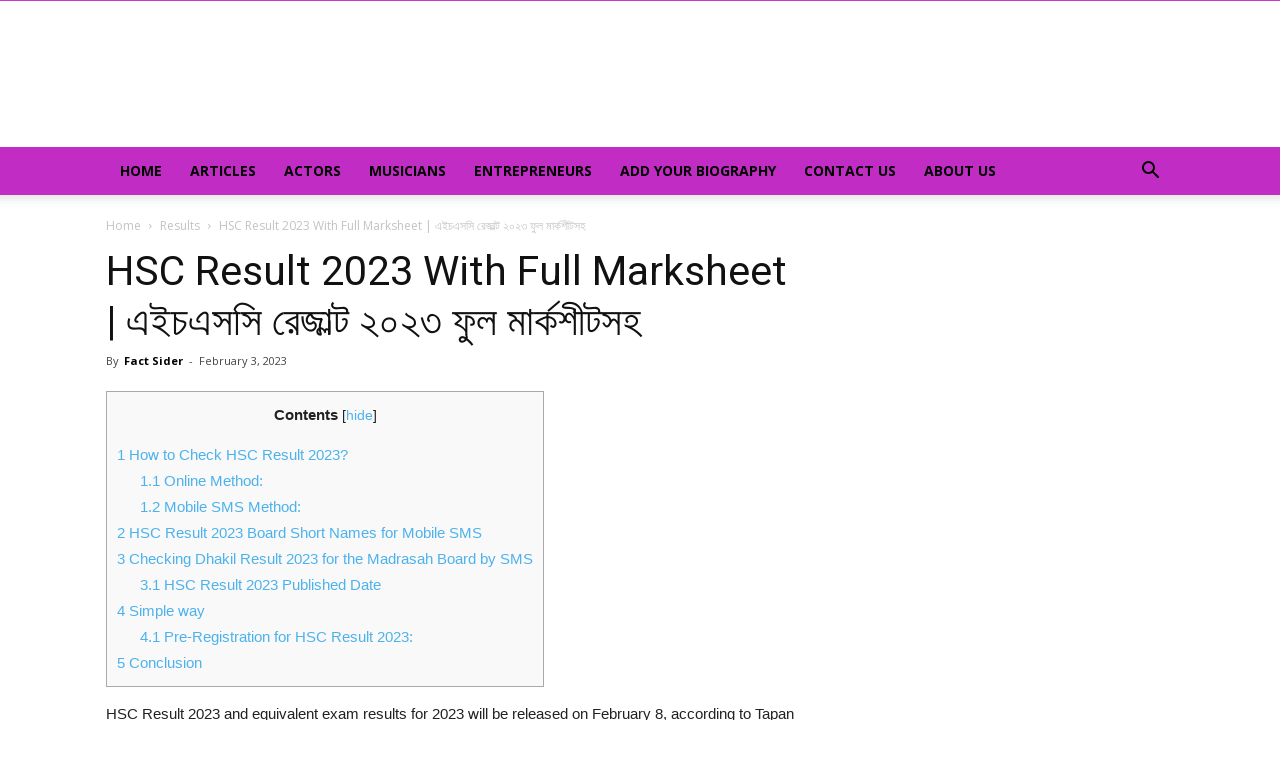

--- FILE ---
content_type: text/html; charset=UTF-8
request_url: https://wiki.factsider.com/hsc-result-2023/
body_size: 18682
content:
<!doctype html >
<!--[if IE 8]>    <html class="ie8" lang="en"> <![endif]-->
<!--[if IE 9]>    <html class="ie9" lang="en"> <![endif]-->
<!--[if gt IE 8]><!--> <html lang="en-US" prefix="og: https://ogp.me/ns#"> <!--<![endif]-->
<head>
<title>HSC Result 2023 With Full Marksheet | এইচএসসি রেজাল্ট ২০২৩ ফুল মার্কশীটসহ</title>
    
    <meta charset="UTF-8" />
    <meta name="viewport" content="width=device-width, initial-scale=1.0">
    <link rel="pingback" href="https://wiki.factsider.com/xmlrpc.php" />
    <meta property="og:image" content="https://wiki.factsider.com/wp-content/uploads/2023/02/hsc-2023-1.png" />
<!-- Search Engine Optimization by Rank Math PRO - https://rankmath.com/ -->
<meta name="description" content="HSC Result 2023 and equivalent exam results for 2023 will be released on February 8, according to Tapan Kumar Sarker, convener of the Inter-Education Board"/>
<meta name="robots" content="follow, index, max-snippet:-1, max-video-preview:-1, max-image-preview:large"/>
<link rel="canonical" href="https://wiki.factsider.com/hsc-result-2023/" />
<meta property="og:locale" content="en_US" />
<meta property="og:type" content="article" />
<meta property="og:title" content="HSC Result 2023 With Full Marksheet | এইচএসসি রেজাল্ট ২০২৩ ফুল মার্কশীটসহ" />
<meta property="og:description" content="HSC Result 2023 and equivalent exam results for 2023 will be released on February 8, according to Tapan Kumar Sarker, convener of the Inter-Education Board" />
<meta property="og:url" content="https://wiki.factsider.com/hsc-result-2023/" />
<meta property="og:site_name" content="Fact Sider" />
<meta property="article:publisher" content="https://web.facebook.com/FactSider/?_rdc=1&_rdr" />
<meta property="article:tag" content="bd result" />
<meta property="article:tag" content="dhaka education board result" />
<meta property="article:tag" content="education board bangladesh" />
<meta property="article:tag" content="education board result" />
<meta property="article:tag" content="education board result bd" />
<meta property="article:tag" content="education board result marksheet" />
<meta property="article:tag" content="hsc result 2023 date bangladesh" />
<meta property="article:tag" content="hsc result 2023 published date" />
<meta property="article:tag" content="hsc result website" />
<meta property="article:tag" content="jsc result marksheet" />
<meta property="article:tag" content="ssc result" />
<meta property="article:tag" content="ssc result with marksheet" />
<meta property="article:tag" content="web result bd" />
<meta property="article:section" content="Results" />
<meta property="og:updated_time" content="2023-02-03T06:17:20+00:00" />
<meta property="og:image" content="https://wiki.factsider.com/wp-content/uploads/2023/02/hsc-2023-1.png" />
<meta property="og:image:secure_url" content="https://wiki.factsider.com/wp-content/uploads/2023/02/hsc-2023-1.png" />
<meta property="og:image:width" content="1051" />
<meta property="og:image:height" content="737" />
<meta property="og:image:alt" content="HSC Result 2023" />
<meta property="og:image:type" content="image/png" />
<meta property="article:published_time" content="2023-02-03T06:14:18+00:00" />
<meta property="article:modified_time" content="2023-02-03T06:17:20+00:00" />
<meta name="twitter:card" content="summary_large_image" />
<meta name="twitter:title" content="HSC Result 2023 With Full Marksheet | এইচএসসি রেজাল্ট ২০২৩ ফুল মার্কশীটসহ" />
<meta name="twitter:description" content="HSC Result 2023 and equivalent exam results for 2023 will be released on February 8, according to Tapan Kumar Sarker, convener of the Inter-Education Board" />
<meta name="twitter:site" content="@FactSider" />
<meta name="twitter:creator" content="@FactSider" />
<meta name="twitter:image" content="https://wiki.factsider.com/wp-content/uploads/2023/02/hsc-2023-1.png" />
<meta name="twitter:label1" content="Written by" />
<meta name="twitter:data1" content="Fact Sider" />
<meta name="twitter:label2" content="Time to read" />
<meta name="twitter:data2" content="4 minutes" />
<script type="application/ld+json" class="rank-math-schema-pro">{"@context":"https://schema.org","@graph":[{"@type":"Organization","@id":"https://wiki.factsider.com/#organization","name":"Fact Sider","url":"https://wiki.factsider.com","sameAs":["https://web.facebook.com/FactSider/?_rdc=1&amp;_rdr","https://twitter.com/FactSider"],"logo":{"@type":"ImageObject","@id":"https://wiki.factsider.com/#logo","url":"http://wiki.factsider.com/wp-content/uploads/2018/11/factsider.png","contentUrl":"http://wiki.factsider.com/wp-content/uploads/2018/11/factsider.png","caption":"Fact Sider","inLanguage":"en-US","width":"400","height":"115"}},{"@type":"WebSite","@id":"https://wiki.factsider.com/#website","url":"https://wiki.factsider.com","name":"Fact Sider","publisher":{"@id":"https://wiki.factsider.com/#organization"},"inLanguage":"en-US"},{"@type":"ImageObject","@id":"https://wiki.factsider.com/wp-content/uploads/2023/02/hsc-2023-1.png","url":"https://wiki.factsider.com/wp-content/uploads/2023/02/hsc-2023-1.png","width":"1051","height":"737","inLanguage":"en-US"},{"@type":"WebPage","@id":"https://wiki.factsider.com/hsc-result-2023/#webpage","url":"https://wiki.factsider.com/hsc-result-2023/","name":"HSC Result 2023 With Full Marksheet | \u098f\u0987\u099a\u098f\u09b8\u09b8\u09bf \u09b0\u09c7\u099c\u09be\u09b2\u09cd\u099f \u09e8\u09e6\u09e8\u09e9 \u09ab\u09c1\u09b2 \u09ae\u09be\u09b0\u09cd\u0995\u09b6\u09c0\u099f\u09b8\u09b9","datePublished":"2023-02-03T06:14:18+00:00","dateModified":"2023-02-03T06:17:20+00:00","isPartOf":{"@id":"https://wiki.factsider.com/#website"},"primaryImageOfPage":{"@id":"https://wiki.factsider.com/wp-content/uploads/2023/02/hsc-2023-1.png"},"inLanguage":"en-US"},{"@type":"Person","@id":"https://wiki.factsider.com/author/admin/","name":"Fact Sider","url":"https://wiki.factsider.com/author/admin/","image":{"@type":"ImageObject","@id":"https://secure.gravatar.com/avatar/dfea2efc9981a7e1b03921b4062b8fe4eff80ec79f9d790e3050433882fe48ed?s=96&amp;d=wavatar&amp;r=g","url":"https://secure.gravatar.com/avatar/dfea2efc9981a7e1b03921b4062b8fe4eff80ec79f9d790e3050433882fe48ed?s=96&amp;d=wavatar&amp;r=g","caption":"Fact Sider","inLanguage":"en-US"},"worksFor":{"@id":"https://wiki.factsider.com/#organization"}},{"@type":"Article","headline":"HSC Result 2023 With Full Marksheet | \u098f\u0987\u099a\u098f\u09b8\u09b8\u09bf \u09b0\u09c7\u099c\u09be\u09b2\u09cd\u099f \u09e8\u09e6\u09e8\u09e9 \u09ab\u09c1\u09b2 \u09ae\u09be\u09b0\u09cd\u0995\u09b6\u09c0\u099f\u09b8\u09b9","keywords":"HSC Result 2023","datePublished":"2023-02-03T06:14:18+00:00","dateModified":"2023-02-03T06:17:20+00:00","author":{"@id":"https://wiki.factsider.com/author/admin/","name":"Fact Sider"},"publisher":{"@id":"https://wiki.factsider.com/#organization"},"description":"HSC Result 2023 and equivalent exam results for 2023 will be released on February 8, according to Tapan Kumar Sarker, convener of the Inter-Education Board","name":"HSC Result 2023 With Full Marksheet | \u098f\u0987\u099a\u098f\u09b8\u09b8\u09bf \u09b0\u09c7\u099c\u09be\u09b2\u09cd\u099f \u09e8\u09e6\u09e8\u09e9 \u09ab\u09c1\u09b2 \u09ae\u09be\u09b0\u09cd\u0995\u09b6\u09c0\u099f\u09b8\u09b9","@id":"https://wiki.factsider.com/hsc-result-2023/#richSnippet","isPartOf":{"@id":"https://wiki.factsider.com/hsc-result-2023/#webpage"},"image":{"@id":"https://wiki.factsider.com/wp-content/uploads/2023/02/hsc-2023-1.png"},"inLanguage":"en-US","mainEntityOfPage":{"@id":"https://wiki.factsider.com/hsc-result-2023/#webpage"}}]}</script>
<!-- /Rank Math WordPress SEO plugin -->

<link rel="amphtml" href="https://wiki.factsider.com/hsc-result-2023/amp/" /><meta name="generator" content="AMP for WP 1.1.11"/><link rel='dns-prefetch' href='//www.googletagmanager.com' />
<link rel='dns-prefetch' href='//fonts.googleapis.com' />
<link rel='dns-prefetch' href='//pagead2.googlesyndication.com' />
<link rel="alternate" type="application/rss+xml" title="Fact Sider - Celebrity Bio, Facts, Family, Photos, Career. &raquo; Feed" href="https://wiki.factsider.com/feed/" />
<link rel="alternate" type="application/rss+xml" title="Fact Sider - Celebrity Bio, Facts, Family, Photos, Career. &raquo; Comments Feed" href="https://wiki.factsider.com/comments/feed/" />
<link rel="alternate" title="oEmbed (JSON)" type="application/json+oembed" href="https://wiki.factsider.com/wp-json/oembed/1.0/embed?url=https%3A%2F%2Fwiki.factsider.com%2Fhsc-result-2023%2F" />
<link rel="alternate" title="oEmbed (XML)" type="text/xml+oembed" href="https://wiki.factsider.com/wp-json/oembed/1.0/embed?url=https%3A%2F%2Fwiki.factsider.com%2Fhsc-result-2023%2F&#038;format=xml" />
<style id='wp-img-auto-sizes-contain-inline-css' type='text/css'>
img:is([sizes=auto i],[sizes^="auto," i]){contain-intrinsic-size:3000px 1500px}
/*# sourceURL=wp-img-auto-sizes-contain-inline-css */
</style>
<style id='wp-emoji-styles-inline-css' type='text/css'>

	img.wp-smiley, img.emoji {
		display: inline !important;
		border: none !important;
		box-shadow: none !important;
		height: 1em !important;
		width: 1em !important;
		margin: 0 0.07em !important;
		vertical-align: -0.1em !important;
		background: none !important;
		padding: 0 !important;
	}
/*# sourceURL=wp-emoji-styles-inline-css */
</style>
<style id='wp-block-library-inline-css' type='text/css'>
:root{--wp-block-synced-color:#7a00df;--wp-block-synced-color--rgb:122,0,223;--wp-bound-block-color:var(--wp-block-synced-color);--wp-editor-canvas-background:#ddd;--wp-admin-theme-color:#007cba;--wp-admin-theme-color--rgb:0,124,186;--wp-admin-theme-color-darker-10:#006ba1;--wp-admin-theme-color-darker-10--rgb:0,107,160.5;--wp-admin-theme-color-darker-20:#005a87;--wp-admin-theme-color-darker-20--rgb:0,90,135;--wp-admin-border-width-focus:2px}@media (min-resolution:192dpi){:root{--wp-admin-border-width-focus:1.5px}}.wp-element-button{cursor:pointer}:root .has-very-light-gray-background-color{background-color:#eee}:root .has-very-dark-gray-background-color{background-color:#313131}:root .has-very-light-gray-color{color:#eee}:root .has-very-dark-gray-color{color:#313131}:root .has-vivid-green-cyan-to-vivid-cyan-blue-gradient-background{background:linear-gradient(135deg,#00d084,#0693e3)}:root .has-purple-crush-gradient-background{background:linear-gradient(135deg,#34e2e4,#4721fb 50%,#ab1dfe)}:root .has-hazy-dawn-gradient-background{background:linear-gradient(135deg,#faaca8,#dad0ec)}:root .has-subdued-olive-gradient-background{background:linear-gradient(135deg,#fafae1,#67a671)}:root .has-atomic-cream-gradient-background{background:linear-gradient(135deg,#fdd79a,#004a59)}:root .has-nightshade-gradient-background{background:linear-gradient(135deg,#330968,#31cdcf)}:root .has-midnight-gradient-background{background:linear-gradient(135deg,#020381,#2874fc)}:root{--wp--preset--font-size--normal:16px;--wp--preset--font-size--huge:42px}.has-regular-font-size{font-size:1em}.has-larger-font-size{font-size:2.625em}.has-normal-font-size{font-size:var(--wp--preset--font-size--normal)}.has-huge-font-size{font-size:var(--wp--preset--font-size--huge)}.has-text-align-center{text-align:center}.has-text-align-left{text-align:left}.has-text-align-right{text-align:right}.has-fit-text{white-space:nowrap!important}#end-resizable-editor-section{display:none}.aligncenter{clear:both}.items-justified-left{justify-content:flex-start}.items-justified-center{justify-content:center}.items-justified-right{justify-content:flex-end}.items-justified-space-between{justify-content:space-between}.screen-reader-text{border:0;clip-path:inset(50%);height:1px;margin:-1px;overflow:hidden;padding:0;position:absolute;width:1px;word-wrap:normal!important}.screen-reader-text:focus{background-color:#ddd;clip-path:none;color:#444;display:block;font-size:1em;height:auto;left:5px;line-height:normal;padding:15px 23px 14px;text-decoration:none;top:5px;width:auto;z-index:100000}html :where(.has-border-color){border-style:solid}html :where([style*=border-top-color]){border-top-style:solid}html :where([style*=border-right-color]){border-right-style:solid}html :where([style*=border-bottom-color]){border-bottom-style:solid}html :where([style*=border-left-color]){border-left-style:solid}html :where([style*=border-width]){border-style:solid}html :where([style*=border-top-width]){border-top-style:solid}html :where([style*=border-right-width]){border-right-style:solid}html :where([style*=border-bottom-width]){border-bottom-style:solid}html :where([style*=border-left-width]){border-left-style:solid}html :where(img[class*=wp-image-]){height:auto;max-width:100%}:where(figure){margin:0 0 1em}html :where(.is-position-sticky){--wp-admin--admin-bar--position-offset:var(--wp-admin--admin-bar--height,0px)}@media screen and (max-width:600px){html :where(.is-position-sticky){--wp-admin--admin-bar--position-offset:0px}}

/*# sourceURL=wp-block-library-inline-css */
</style><style id='global-styles-inline-css' type='text/css'>
:root{--wp--preset--aspect-ratio--square: 1;--wp--preset--aspect-ratio--4-3: 4/3;--wp--preset--aspect-ratio--3-4: 3/4;--wp--preset--aspect-ratio--3-2: 3/2;--wp--preset--aspect-ratio--2-3: 2/3;--wp--preset--aspect-ratio--16-9: 16/9;--wp--preset--aspect-ratio--9-16: 9/16;--wp--preset--color--black: #000000;--wp--preset--color--cyan-bluish-gray: #abb8c3;--wp--preset--color--white: #ffffff;--wp--preset--color--pale-pink: #f78da7;--wp--preset--color--vivid-red: #cf2e2e;--wp--preset--color--luminous-vivid-orange: #ff6900;--wp--preset--color--luminous-vivid-amber: #fcb900;--wp--preset--color--light-green-cyan: #7bdcb5;--wp--preset--color--vivid-green-cyan: #00d084;--wp--preset--color--pale-cyan-blue: #8ed1fc;--wp--preset--color--vivid-cyan-blue: #0693e3;--wp--preset--color--vivid-purple: #9b51e0;--wp--preset--gradient--vivid-cyan-blue-to-vivid-purple: linear-gradient(135deg,rgb(6,147,227) 0%,rgb(155,81,224) 100%);--wp--preset--gradient--light-green-cyan-to-vivid-green-cyan: linear-gradient(135deg,rgb(122,220,180) 0%,rgb(0,208,130) 100%);--wp--preset--gradient--luminous-vivid-amber-to-luminous-vivid-orange: linear-gradient(135deg,rgb(252,185,0) 0%,rgb(255,105,0) 100%);--wp--preset--gradient--luminous-vivid-orange-to-vivid-red: linear-gradient(135deg,rgb(255,105,0) 0%,rgb(207,46,46) 100%);--wp--preset--gradient--very-light-gray-to-cyan-bluish-gray: linear-gradient(135deg,rgb(238,238,238) 0%,rgb(169,184,195) 100%);--wp--preset--gradient--cool-to-warm-spectrum: linear-gradient(135deg,rgb(74,234,220) 0%,rgb(151,120,209) 20%,rgb(207,42,186) 40%,rgb(238,44,130) 60%,rgb(251,105,98) 80%,rgb(254,248,76) 100%);--wp--preset--gradient--blush-light-purple: linear-gradient(135deg,rgb(255,206,236) 0%,rgb(152,150,240) 100%);--wp--preset--gradient--blush-bordeaux: linear-gradient(135deg,rgb(254,205,165) 0%,rgb(254,45,45) 50%,rgb(107,0,62) 100%);--wp--preset--gradient--luminous-dusk: linear-gradient(135deg,rgb(255,203,112) 0%,rgb(199,81,192) 50%,rgb(65,88,208) 100%);--wp--preset--gradient--pale-ocean: linear-gradient(135deg,rgb(255,245,203) 0%,rgb(182,227,212) 50%,rgb(51,167,181) 100%);--wp--preset--gradient--electric-grass: linear-gradient(135deg,rgb(202,248,128) 0%,rgb(113,206,126) 100%);--wp--preset--gradient--midnight: linear-gradient(135deg,rgb(2,3,129) 0%,rgb(40,116,252) 100%);--wp--preset--font-size--small: 11px;--wp--preset--font-size--medium: 20px;--wp--preset--font-size--large: 32px;--wp--preset--font-size--x-large: 42px;--wp--preset--font-size--regular: 15px;--wp--preset--font-size--larger: 50px;--wp--preset--spacing--20: 0.44rem;--wp--preset--spacing--30: 0.67rem;--wp--preset--spacing--40: 1rem;--wp--preset--spacing--50: 1.5rem;--wp--preset--spacing--60: 2.25rem;--wp--preset--spacing--70: 3.38rem;--wp--preset--spacing--80: 5.06rem;--wp--preset--shadow--natural: 6px 6px 9px rgba(0, 0, 0, 0.2);--wp--preset--shadow--deep: 12px 12px 50px rgba(0, 0, 0, 0.4);--wp--preset--shadow--sharp: 6px 6px 0px rgba(0, 0, 0, 0.2);--wp--preset--shadow--outlined: 6px 6px 0px -3px rgb(255, 255, 255), 6px 6px rgb(0, 0, 0);--wp--preset--shadow--crisp: 6px 6px 0px rgb(0, 0, 0);}:where(.is-layout-flex){gap: 0.5em;}:where(.is-layout-grid){gap: 0.5em;}body .is-layout-flex{display: flex;}.is-layout-flex{flex-wrap: wrap;align-items: center;}.is-layout-flex > :is(*, div){margin: 0;}body .is-layout-grid{display: grid;}.is-layout-grid > :is(*, div){margin: 0;}:where(.wp-block-columns.is-layout-flex){gap: 2em;}:where(.wp-block-columns.is-layout-grid){gap: 2em;}:where(.wp-block-post-template.is-layout-flex){gap: 1.25em;}:where(.wp-block-post-template.is-layout-grid){gap: 1.25em;}.has-black-color{color: var(--wp--preset--color--black) !important;}.has-cyan-bluish-gray-color{color: var(--wp--preset--color--cyan-bluish-gray) !important;}.has-white-color{color: var(--wp--preset--color--white) !important;}.has-pale-pink-color{color: var(--wp--preset--color--pale-pink) !important;}.has-vivid-red-color{color: var(--wp--preset--color--vivid-red) !important;}.has-luminous-vivid-orange-color{color: var(--wp--preset--color--luminous-vivid-orange) !important;}.has-luminous-vivid-amber-color{color: var(--wp--preset--color--luminous-vivid-amber) !important;}.has-light-green-cyan-color{color: var(--wp--preset--color--light-green-cyan) !important;}.has-vivid-green-cyan-color{color: var(--wp--preset--color--vivid-green-cyan) !important;}.has-pale-cyan-blue-color{color: var(--wp--preset--color--pale-cyan-blue) !important;}.has-vivid-cyan-blue-color{color: var(--wp--preset--color--vivid-cyan-blue) !important;}.has-vivid-purple-color{color: var(--wp--preset--color--vivid-purple) !important;}.has-black-background-color{background-color: var(--wp--preset--color--black) !important;}.has-cyan-bluish-gray-background-color{background-color: var(--wp--preset--color--cyan-bluish-gray) !important;}.has-white-background-color{background-color: var(--wp--preset--color--white) !important;}.has-pale-pink-background-color{background-color: var(--wp--preset--color--pale-pink) !important;}.has-vivid-red-background-color{background-color: var(--wp--preset--color--vivid-red) !important;}.has-luminous-vivid-orange-background-color{background-color: var(--wp--preset--color--luminous-vivid-orange) !important;}.has-luminous-vivid-amber-background-color{background-color: var(--wp--preset--color--luminous-vivid-amber) !important;}.has-light-green-cyan-background-color{background-color: var(--wp--preset--color--light-green-cyan) !important;}.has-vivid-green-cyan-background-color{background-color: var(--wp--preset--color--vivid-green-cyan) !important;}.has-pale-cyan-blue-background-color{background-color: var(--wp--preset--color--pale-cyan-blue) !important;}.has-vivid-cyan-blue-background-color{background-color: var(--wp--preset--color--vivid-cyan-blue) !important;}.has-vivid-purple-background-color{background-color: var(--wp--preset--color--vivid-purple) !important;}.has-black-border-color{border-color: var(--wp--preset--color--black) !important;}.has-cyan-bluish-gray-border-color{border-color: var(--wp--preset--color--cyan-bluish-gray) !important;}.has-white-border-color{border-color: var(--wp--preset--color--white) !important;}.has-pale-pink-border-color{border-color: var(--wp--preset--color--pale-pink) !important;}.has-vivid-red-border-color{border-color: var(--wp--preset--color--vivid-red) !important;}.has-luminous-vivid-orange-border-color{border-color: var(--wp--preset--color--luminous-vivid-orange) !important;}.has-luminous-vivid-amber-border-color{border-color: var(--wp--preset--color--luminous-vivid-amber) !important;}.has-light-green-cyan-border-color{border-color: var(--wp--preset--color--light-green-cyan) !important;}.has-vivid-green-cyan-border-color{border-color: var(--wp--preset--color--vivid-green-cyan) !important;}.has-pale-cyan-blue-border-color{border-color: var(--wp--preset--color--pale-cyan-blue) !important;}.has-vivid-cyan-blue-border-color{border-color: var(--wp--preset--color--vivid-cyan-blue) !important;}.has-vivid-purple-border-color{border-color: var(--wp--preset--color--vivid-purple) !important;}.has-vivid-cyan-blue-to-vivid-purple-gradient-background{background: var(--wp--preset--gradient--vivid-cyan-blue-to-vivid-purple) !important;}.has-light-green-cyan-to-vivid-green-cyan-gradient-background{background: var(--wp--preset--gradient--light-green-cyan-to-vivid-green-cyan) !important;}.has-luminous-vivid-amber-to-luminous-vivid-orange-gradient-background{background: var(--wp--preset--gradient--luminous-vivid-amber-to-luminous-vivid-orange) !important;}.has-luminous-vivid-orange-to-vivid-red-gradient-background{background: var(--wp--preset--gradient--luminous-vivid-orange-to-vivid-red) !important;}.has-very-light-gray-to-cyan-bluish-gray-gradient-background{background: var(--wp--preset--gradient--very-light-gray-to-cyan-bluish-gray) !important;}.has-cool-to-warm-spectrum-gradient-background{background: var(--wp--preset--gradient--cool-to-warm-spectrum) !important;}.has-blush-light-purple-gradient-background{background: var(--wp--preset--gradient--blush-light-purple) !important;}.has-blush-bordeaux-gradient-background{background: var(--wp--preset--gradient--blush-bordeaux) !important;}.has-luminous-dusk-gradient-background{background: var(--wp--preset--gradient--luminous-dusk) !important;}.has-pale-ocean-gradient-background{background: var(--wp--preset--gradient--pale-ocean) !important;}.has-electric-grass-gradient-background{background: var(--wp--preset--gradient--electric-grass) !important;}.has-midnight-gradient-background{background: var(--wp--preset--gradient--midnight) !important;}.has-small-font-size{font-size: var(--wp--preset--font-size--small) !important;}.has-medium-font-size{font-size: var(--wp--preset--font-size--medium) !important;}.has-large-font-size{font-size: var(--wp--preset--font-size--large) !important;}.has-x-large-font-size{font-size: var(--wp--preset--font-size--x-large) !important;}
/*# sourceURL=global-styles-inline-css */
</style>

<style id='classic-theme-styles-inline-css' type='text/css'>
/*! This file is auto-generated */
.wp-block-button__link{color:#fff;background-color:#32373c;border-radius:9999px;box-shadow:none;text-decoration:none;padding:calc(.667em + 2px) calc(1.333em + 2px);font-size:1.125em}.wp-block-file__button{background:#32373c;color:#fff;text-decoration:none}
/*# sourceURL=/wp-includes/css/classic-themes.min.css */
</style>
<link rel='stylesheet' id='toc-screen-css' href='https://wiki.factsider.com/wp-content/plugins/table-of-contents-plus/screen.min.css?ver=2411.1' type='text/css' media='all' />
<link rel='stylesheet' id='td-plugin-multi-purpose-css' href='https://wiki.factsider.com/wp-content/plugins/td-composer/td-multi-purpose/style.css?ver=61179afdbbd6a8d8c8a7f82ae3fcd87d' type='text/css' media='all' />
<link rel='stylesheet' id='google-fonts-style-css' href='https://fonts.googleapis.com/css?family=Open+Sans%3A300italic%2C400%2C400italic%2C600%2C600italic%2C700%7CRoboto%3A300%2C400%2C400italic%2C500%2C500italic%2C700%2C900&#038;ver=9.7.3' type='text/css' media='all' />
<link rel='stylesheet' id='td-theme-css' href='https://wiki.factsider.com/wp-content/themes/Newspaper/style.css?ver=9.7.3' type='text/css' media='all' />
<style id='td-theme-inline-css' type='text/css'>
    
        @media (max-width: 767px) {
            .td-header-desktop-wrap {
                display: none;
            }
        }
        @media (min-width: 767px) {
            .td-header-mobile-wrap {
                display: none;
            }
        }
    
	
/*# sourceURL=td-theme-inline-css */
</style>
<link rel='stylesheet' id='td-legacy-framework-front-style-css' href='https://wiki.factsider.com/wp-content/plugins/td-composer/legacy/Newspaper/assets/css/td_legacy_main.css?ver=61179afdbbd6a8d8c8a7f82ae3fcd87d' type='text/css' media='all' />
<link rel='stylesheet' id='tdb_front_style-css' href='https://wiki.factsider.com/wp-content/plugins/td-cloud-library/assets/css/tdb_less_front.css?ver=d158fac1e2f85794ec26781eb2a38fd9' type='text/css' media='all' />
<script type="text/javascript" src="https://wiki.factsider.com/wp-includes/js/jquery/jquery.min.js?ver=3.7.1" id="jquery-core-js"></script>
<script type="text/javascript" src="https://wiki.factsider.com/wp-includes/js/jquery/jquery-migrate.min.js?ver=3.4.1" id="jquery-migrate-js"></script>

<!-- Google tag (gtag.js) snippet added by Site Kit -->
<!-- Google Analytics snippet added by Site Kit -->
<script type="text/javascript" src="https://www.googletagmanager.com/gtag/js?id=GT-NC8J6WS" id="google_gtagjs-js" async></script>
<script type="text/javascript" id="google_gtagjs-js-after">
/* <![CDATA[ */
window.dataLayer = window.dataLayer || [];function gtag(){dataLayer.push(arguments);}
gtag("set","linker",{"domains":["wiki.factsider.com"]});
gtag("js", new Date());
gtag("set", "developer_id.dZTNiMT", true);
gtag("config", "GT-NC8J6WS");
//# sourceURL=google_gtagjs-js-after
/* ]]> */
</script>
<link rel="https://api.w.org/" href="https://wiki.factsider.com/wp-json/" /><link rel="alternate" title="JSON" type="application/json" href="https://wiki.factsider.com/wp-json/wp/v2/posts/5213" /><link rel="EditURI" type="application/rsd+xml" title="RSD" href="https://wiki.factsider.com/xmlrpc.php?rsd" />
<meta name="generator" content="WordPress 6.9" />
<link rel='shortlink' href='https://wiki.factsider.com/?p=5213' />
<meta name="generator" content="Site Kit by Google 1.170.0" /><!--[if lt IE 9]><script src="https://cdnjs.cloudflare.com/ajax/libs/html5shiv/3.7.3/html5shiv.js"></script><![endif]-->
        <script>
        window.tdb_globals = {"wpRestNonce":"f749e38c73","wpRestUrl":"https:\/\/wiki.factsider.com\/wp-json\/","permalinkStructure":"\/%postname%\/","isAjax":false,"isAdminBarShowing":false,"autoloadScrollPercent":50,"origPostEditUrl":null};
    </script>
    			<script>
				window.tdwGlobal = {"adminUrl":"https:\/\/wiki.factsider.com\/wp-admin\/","wpRestNonce":"f749e38c73","wpRestUrl":"https:\/\/wiki.factsider.com\/wp-json\/","permalinkStructure":"\/%postname%\/"};
			</script>
			
<!-- Google AdSense meta tags added by Site Kit -->
<meta name="google-adsense-platform-account" content="ca-host-pub-2644536267352236">
<meta name="google-adsense-platform-domain" content="sitekit.withgoogle.com">
<!-- End Google AdSense meta tags added by Site Kit -->
<noscript><style>.lazyload[data-src]{display:none !important;}</style></noscript><style>.lazyload{background-image:none !important;}.lazyload:before{background-image:none !important;}</style>
<!-- Google Tag Manager snippet added by Site Kit -->
<script type="text/javascript">
/* <![CDATA[ */

			( function( w, d, s, l, i ) {
				w[l] = w[l] || [];
				w[l].push( {'gtm.start': new Date().getTime(), event: 'gtm.js'} );
				var f = d.getElementsByTagName( s )[0],
					j = d.createElement( s ), dl = l != 'dataLayer' ? '&l=' + l : '';
				j.async = true;
				j.src = 'https://www.googletagmanager.com/gtm.js?id=' + i + dl;
				f.parentNode.insertBefore( j, f );
			} )( window, document, 'script', 'dataLayer', 'GTM-WN37RMP' );
			
/* ]]> */
</script>

<!-- End Google Tag Manager snippet added by Site Kit -->

<!-- Google AdSense snippet added by Site Kit -->
<script type="text/javascript" async="async" src="https://pagead2.googlesyndication.com/pagead/js/adsbygoogle.js?client=ca-pub-6853220829953267&amp;host=ca-host-pub-2644536267352236" crossorigin="anonymous"></script>

<!-- End Google AdSense snippet added by Site Kit -->

<!-- JS generated by theme -->

<script>
    
    

	    var tdBlocksArray = []; //here we store all the items for the current page

	    //td_block class - each ajax block uses a object of this class for requests
	    function tdBlock() {
		    this.id = '';
		    this.block_type = 1; //block type id (1-234 etc)
		    this.atts = '';
		    this.td_column_number = '';
		    this.td_current_page = 1; //
		    this.post_count = 0; //from wp
		    this.found_posts = 0; //from wp
		    this.max_num_pages = 0; //from wp
		    this.td_filter_value = ''; //current live filter value
		    this.is_ajax_running = false;
		    this.td_user_action = ''; // load more or infinite loader (used by the animation)
		    this.header_color = '';
		    this.ajax_pagination_infinite_stop = ''; //show load more at page x
	    }


        // td_js_generator - mini detector
        (function(){
            var htmlTag = document.getElementsByTagName("html")[0];

	        if ( navigator.userAgent.indexOf("MSIE 10.0") > -1 ) {
                htmlTag.className += ' ie10';
            }

            if ( !!navigator.userAgent.match(/Trident.*rv\:11\./) ) {
                htmlTag.className += ' ie11';
            }

	        if ( navigator.userAgent.indexOf("Edge") > -1 ) {
                htmlTag.className += ' ieEdge';
            }

            if ( /(iPad|iPhone|iPod)/g.test(navigator.userAgent) ) {
                htmlTag.className += ' td-md-is-ios';
            }

            var user_agent = navigator.userAgent.toLowerCase();
            if ( user_agent.indexOf("android") > -1 ) {
                htmlTag.className += ' td-md-is-android';
            }

            if ( -1 !== navigator.userAgent.indexOf('Mac OS X')  ) {
                htmlTag.className += ' td-md-is-os-x';
            }

            if ( /chrom(e|ium)/.test(navigator.userAgent.toLowerCase()) ) {
               htmlTag.className += ' td-md-is-chrome';
            }

            if ( -1 !== navigator.userAgent.indexOf('Firefox') ) {
                htmlTag.className += ' td-md-is-firefox';
            }

            if ( -1 !== navigator.userAgent.indexOf('Safari') && -1 === navigator.userAgent.indexOf('Chrome') ) {
                htmlTag.className += ' td-md-is-safari';
            }

            if( -1 !== navigator.userAgent.indexOf('IEMobile') ){
                htmlTag.className += ' td-md-is-iemobile';
            }

        })();




        var tdLocalCache = {};

        ( function () {
            "use strict";

            tdLocalCache = {
                data: {},
                remove: function (resource_id) {
                    delete tdLocalCache.data[resource_id];
                },
                exist: function (resource_id) {
                    return tdLocalCache.data.hasOwnProperty(resource_id) && tdLocalCache.data[resource_id] !== null;
                },
                get: function (resource_id) {
                    return tdLocalCache.data[resource_id];
                },
                set: function (resource_id, cachedData) {
                    tdLocalCache.remove(resource_id);
                    tdLocalCache.data[resource_id] = cachedData;
                }
            };
        })();

    
    
var td_viewport_interval_list=[{"limitBottom":767,"sidebarWidth":228},{"limitBottom":1018,"sidebarWidth":300},{"limitBottom":1140,"sidebarWidth":324}];
var tdc_is_installed="yes";
var td_ajax_url="https:\/\/wiki.factsider.com\/wp-admin\/admin-ajax.php?td_theme_name=Newspaper&v=9.7.3";
var td_get_template_directory_uri="https:\/\/wiki.factsider.com\/wp-content\/plugins\/td-composer\/legacy\/common";
var tds_snap_menu="";
var tds_logo_on_sticky="";
var tds_header_style="";
var td_please_wait="Please wait...";
var td_email_user_pass_incorrect="User or password incorrect!";
var td_email_user_incorrect="Email or username incorrect!";
var td_email_incorrect="Email incorrect!";
var tds_more_articles_on_post_enable="";
var tds_more_articles_on_post_time_to_wait="";
var tds_more_articles_on_post_pages_distance_from_top=0;
var tds_theme_color_site_wide="#4db2ec";
var tds_smart_sidebar="";
var tdThemeName="Newspaper";
var td_magnific_popup_translation_tPrev="Previous (Left arrow key)";
var td_magnific_popup_translation_tNext="Next (Right arrow key)";
var td_magnific_popup_translation_tCounter="%curr% of %total%";
var td_magnific_popup_translation_ajax_tError="The content from %url% could not be loaded.";
var td_magnific_popup_translation_image_tError="The image #%curr% could not be loaded.";
var tdBlockNonce="a72e21056f";
var tdDateNamesI18n={"month_names":["January","February","March","April","May","June","July","August","September","October","November","December"],"month_names_short":["Jan","Feb","Mar","Apr","May","Jun","Jul","Aug","Sep","Oct","Nov","Dec"],"day_names":["Sunday","Monday","Tuesday","Wednesday","Thursday","Friday","Saturday"],"day_names_short":["Sun","Mon","Tue","Wed","Thu","Fri","Sat"]};
var td_ad_background_click_link="";
var td_ad_background_click_target="";
</script>


<!-- Header style compiled by theme -->

<style>
    
.td-header-wrap .td-header-top-menu-full,
    .td-header-wrap .top-header-menu .sub-menu {
        background-color: #c439cc;
    }
    .td-header-style-8 .td-header-top-menu-full {
        background-color: transparent;
    }
    .td-header-style-8 .td-header-top-menu-full .td-header-top-menu {
        background-color: #c439cc;
        padding-left: 15px;
        padding-right: 15px;
    }

    .td-header-wrap .td-header-top-menu-full .td-header-top-menu,
    .td-header-wrap .td-header-top-menu-full {
        border-bottom: none;
    }


    
    .td-header-wrap .td-header-menu-wrap-full,
    .td-header-menu-wrap.td-affix,
    .td-header-style-3 .td-header-main-menu,
    .td-header-style-3 .td-affix .td-header-main-menu,
    .td-header-style-4 .td-header-main-menu,
    .td-header-style-4 .td-affix .td-header-main-menu,
    .td-header-style-8 .td-header-menu-wrap.td-affix,
    .td-header-style-8 .td-header-top-menu-full {
		background-color: #c12dc4;
    }


    .td-boxed-layout .td-header-style-3 .td-header-menu-wrap,
    .td-boxed-layout .td-header-style-4 .td-header-menu-wrap,
    .td-header-style-3 .td_stretch_content .td-header-menu-wrap,
    .td-header-style-4 .td_stretch_content .td-header-menu-wrap {
    	background-color: #c12dc4 !important;
    }


    @media (min-width: 1019px) {
        .td-header-style-1 .td-header-sp-recs,
        .td-header-style-1 .td-header-sp-logo {
            margin-bottom: 28px;
        }
    }

    @media (min-width: 768px) and (max-width: 1018px) {
        .td-header-style-1 .td-header-sp-recs,
        .td-header-style-1 .td-header-sp-logo {
            margin-bottom: 14px;
        }
    }

    .td-header-style-7 .td-header-top-menu {
        border-bottom: none;
    }
    
    
    
    .td-banner-wrap-full,
    .td-header-style-11 .td-logo-wrap-full {
        background-color: #ffffff;
    }

    .td-header-style-11 .td-logo-wrap-full {
        border-bottom: 0;
    }

    @media (min-width: 1019px) {
        .td-header-style-2 .td-header-sp-recs,
        .td-header-style-5 .td-a-rec-id-header > div,
        .td-header-style-5 .td-g-rec-id-header > .adsbygoogle,
        .td-header-style-6 .td-a-rec-id-header > div,
        .td-header-style-6 .td-g-rec-id-header > .adsbygoogle,
        .td-header-style-7 .td-a-rec-id-header > div,
        .td-header-style-7 .td-g-rec-id-header > .adsbygoogle,
        .td-header-style-8 .td-a-rec-id-header > div,
        .td-header-style-8 .td-g-rec-id-header > .adsbygoogle,
        .td-header-style-12 .td-a-rec-id-header > div,
        .td-header-style-12 .td-g-rec-id-header > .adsbygoogle {
            margin-bottom: 24px !important;
        }
    }

    @media (min-width: 768px) and (max-width: 1018px) {
        .td-header-style-2 .td-header-sp-recs,
        .td-header-style-5 .td-a-rec-id-header > div,
        .td-header-style-5 .td-g-rec-id-header > .adsbygoogle,
        .td-header-style-6 .td-a-rec-id-header > div,
        .td-header-style-6 .td-g-rec-id-header > .adsbygoogle,
        .td-header-style-7 .td-a-rec-id-header > div,
        .td-header-style-7 .td-g-rec-id-header > .adsbygoogle,
        .td-header-style-8 .td-a-rec-id-header > div,
        .td-header-style-8 .td-g-rec-id-header > .adsbygoogle,
        .td-header-style-12 .td-a-rec-id-header > div,
        .td-header-style-12 .td-g-rec-id-header > .adsbygoogle {
            margin-bottom: 14px !important;
        }
    }

     
    .td-footer-wrapper::before {
        background-position: center center;
    }
</style>




<script type="application/ld+json">
    {
        "@context": "http://schema.org",
        "@type": "BreadcrumbList",
        "itemListElement": [
            {
                "@type": "ListItem",
                "position": 1,
                "item": {
                    "@type": "WebSite",
                    "@id": "https://wiki.factsider.com/",
                    "name": "Home"
                }
            },
            {
                "@type": "ListItem",
                "position": 2,
                    "item": {
                    "@type": "WebPage",
                    "@id": "https://wiki.factsider.com/category/results/",
                    "name": "Results"
                }
            }
            ,{
                "@type": "ListItem",
                "position": 3,
                    "item": {
                    "@type": "WebPage",
                    "@id": "https://wiki.factsider.com/hsc-result-2023/",
                    "name": "HSC Result 2023 With Full Marksheet | এইচএসসি রেজাল্ট ২০২৩ ফুল মার্কশীটসহ"                                
                }
            }    
        ]
    }
</script>
<link rel="icon" href="https://wiki.factsider.com/wp-content/uploads/2018/11/cropped-unnamed-32x32.jpg" sizes="32x32" />
<link rel="icon" href="https://wiki.factsider.com/wp-content/uploads/2018/11/cropped-unnamed-192x192.jpg" sizes="192x192" />
<link rel="apple-touch-icon" href="https://wiki.factsider.com/wp-content/uploads/2018/11/cropped-unnamed-180x180.jpg" />
<meta name="msapplication-TileImage" content="https://wiki.factsider.com/wp-content/uploads/2018/11/cropped-unnamed-270x270.jpg" />

<!-- Button style compiled by theme -->

<style>
    .tdm-header-style-1.td-header-wrap .td-header-top-menu-full,
                .tdm-header-style-1.td-header-wrap .top-header-menu .sub-menu,
                .tdm-header-style-2.td-header-wrap .td-header-top-menu-full,
                .tdm-header-style-2.td-header-wrap .top-header-menu .sub-menu,
                .tdm-header-style-3.td-header-wrap .td-header-top-menu-full,
                .tdm-header-style-3.td-header-wrap .top-header-menu .sub-menu{
                    background-color: #c439cc;
                }
</style>

	<style id="tdw-css-placeholder"></style></head>

<body class="wp-singular post-template-default single single-post postid-5213 single-format-standard wp-theme-Newspaper hsc-result-2023 global-block-template-1 td-full-layout" itemscope="itemscope" itemtype="https://schema.org/WebPage">

        <div class="td-scroll-up"><i class="td-icon-menu-up"></i></div>

    <div class="td-menu-background"></div>
<div id="td-mobile-nav">
    <div class="td-mobile-container">
        <!-- mobile menu top section -->
        <div class="td-menu-socials-wrap">
            <!-- socials -->
            <div class="td-menu-socials">
                
        <span class="td-social-icon-wrap">
            <a target="_blank" rel="noreferrer" href="https://www.facebook.com/FactSider" title="Facebook">
                <i class="td-icon-font td-icon-facebook"></i>
            </a>
        </span>
        <span class="td-social-icon-wrap">
            <a target="_blank" rel="noreferrer" href="https://www.instagram.com/factsider" title="Instagram">
                <i class="td-icon-font td-icon-instagram"></i>
            </a>
        </span>
        <span class="td-social-icon-wrap">
            <a target="_blank" rel="noreferrer" href="https://www.linkedin.com/company/fact-sider" title="Linkedin">
                <i class="td-icon-font td-icon-linkedin"></i>
            </a>
        </span>
        <span class="td-social-icon-wrap">
            <a target="_blank" rel="noreferrer" href="https://twitter.com/factsider" title="Twitter">
                <i class="td-icon-font td-icon-twitter"></i>
            </a>
        </span>            </div>
            <!-- close button -->
            <div class="td-mobile-close">
                <a href="#"><i class="td-icon-close-mobile"></i></a>
            </div>
        </div>

        <!-- login section -->
        
        <!-- menu section -->
        <div class="td-mobile-content">
            <div class="menu-footer-container"><ul id="menu-footer" class="td-mobile-main-menu"><li id="menu-item-9571" class="menu-item menu-item-type-post_type menu-item-object-page menu-item-home menu-item-first menu-item-9571"><a href="https://wiki.factsider.com/">Home</a></li>
<li id="menu-item-10019" class="menu-item menu-item-type-taxonomy menu-item-object-category menu-item-10019"><a href="https://wiki.factsider.com/category/biography/">Articles</a></li>
<li id="menu-item-10020" class="menu-item menu-item-type-taxonomy menu-item-object-category menu-item-10020"><a href="https://wiki.factsider.com/category/actor/">Actors</a></li>
<li id="menu-item-10021" class="menu-item menu-item-type-taxonomy menu-item-object-category menu-item-10021"><a href="https://wiki.factsider.com/category/musician/">Musicians</a></li>
<li id="menu-item-10022" class="menu-item menu-item-type-taxonomy menu-item-object-category menu-item-10022"><a href="https://wiki.factsider.com/category/entrepreneur/">Entrepreneurs</a></li>
<li id="menu-item-2256" class="menu-item menu-item-type-post_type menu-item-object-page menu-item-2256"><a href="https://wiki.factsider.com/add-your-biography/">Add Your Biography</a></li>
<li id="menu-item-7592" class="menu-item menu-item-type-post_type menu-item-object-page menu-item-7592"><a href="https://wiki.factsider.com/contact-us/">Contact Us</a></li>
<li id="menu-item-7593" class="menu-item menu-item-type-post_type menu-item-object-page menu-item-7593"><a href="https://wiki.factsider.com/about-us/">About Us</a></li>
</ul></div>        </div>
    </div>

    <!-- register/login section -->
    </div>    <div class="td-search-background"></div>
<div class="td-search-wrap-mob">
	<div class="td-drop-down-search" aria-labelledby="td-header-search-button">
		<form method="get" class="td-search-form" action="https://wiki.factsider.com/">
			<!-- close button -->
			<div class="td-search-close">
				<a href="#"><i class="td-icon-close-mobile"></i></a>
			</div>
			<div role="search" class="td-search-input">
				<span>Search</span>
				<input id="td-header-search-mob" type="text" value="" name="s" autocomplete="off" />
			</div>
		</form>
		<div id="td-aj-search-mob"></div>
	</div>
</div>

    <div id="td-outer-wrap" class="td-theme-wrap">
    
        
            <div class="tdc-header-wrap ">

            <!--
Header style 1
-->


<div class="td-header-wrap td-header-style-1 ">
    
    <div class="td-header-top-menu-full td-container-wrap ">
        <div class="td-container td-header-row td-header-top-menu">
            
    <div class="top-bar-style-1">
        
<div class="td-header-sp-top-menu">


	</div>
        <div class="td-header-sp-top-widget">
    
    </div>    </div>

<!-- LOGIN MODAL -->
        </div>
    </div>

    <div class="td-banner-wrap-full td-logo-wrap-full td-container-wrap ">
        <div class="td-container td-header-row td-header-header">
            <div class="td-header-sp-logo">
                            </div>
                    </div>
    </div>

    <div class="td-header-menu-wrap-full td-container-wrap ">
        
        <div class="td-header-menu-wrap td-header-gradient ">
            <div class="td-container td-header-row td-header-main-menu">
                <div id="td-header-menu" role="navigation">
    <div id="td-top-mobile-toggle"><a href="#"><i class="td-icon-font td-icon-mobile"></i></a></div>
    <div class="td-main-menu-logo td-logo-in-header">
            </div>
    <div class="menu-footer-container"><ul id="menu-footer-1" class="sf-menu"><li class="menu-item menu-item-type-post_type menu-item-object-page menu-item-home menu-item-first td-menu-item td-normal-menu menu-item-9571"><a href="https://wiki.factsider.com/">Home</a></li>
<li class="menu-item menu-item-type-taxonomy menu-item-object-category td-menu-item td-normal-menu menu-item-10019"><a href="https://wiki.factsider.com/category/biography/">Articles</a></li>
<li class="menu-item menu-item-type-taxonomy menu-item-object-category td-menu-item td-normal-menu menu-item-10020"><a href="https://wiki.factsider.com/category/actor/">Actors</a></li>
<li class="menu-item menu-item-type-taxonomy menu-item-object-category td-menu-item td-normal-menu menu-item-10021"><a href="https://wiki.factsider.com/category/musician/">Musicians</a></li>
<li class="menu-item menu-item-type-taxonomy menu-item-object-category td-menu-item td-normal-menu menu-item-10022"><a href="https://wiki.factsider.com/category/entrepreneur/">Entrepreneurs</a></li>
<li class="menu-item menu-item-type-post_type menu-item-object-page td-menu-item td-normal-menu menu-item-2256"><a href="https://wiki.factsider.com/add-your-biography/">Add Your Biography</a></li>
<li class="menu-item menu-item-type-post_type menu-item-object-page td-menu-item td-normal-menu menu-item-7592"><a href="https://wiki.factsider.com/contact-us/">Contact Us</a></li>
<li class="menu-item menu-item-type-post_type menu-item-object-page td-menu-item td-normal-menu menu-item-7593"><a href="https://wiki.factsider.com/about-us/">About Us</a></li>
</ul></div></div>


    <div class="header-search-wrap">
        <div class="td-search-btns-wrap">
            <a id="td-header-search-button" href="#" role="button" class="dropdown-toggle " data-toggle="dropdown"><i class="td-icon-search"></i></a>
            <a id="td-header-search-button-mob" href="#" class="dropdown-toggle " data-toggle="dropdown"><i class="td-icon-search"></i></a>
        </div>

        <div class="td-drop-down-search" aria-labelledby="td-header-search-button">
            <form method="get" class="td-search-form" action="https://wiki.factsider.com/">
                <div role="search" class="td-head-form-search-wrap">
                    <input id="td-header-search" type="text" value="" name="s" autocomplete="off" /><input class="wpb_button wpb_btn-inverse btn" type="submit" id="td-header-search-top" value="Search" />
                </div>
            </form>
            <div id="td-aj-search"></div>
        </div>
    </div>
            </div>
        </div>
    </div>

</div>
            </div>

            
    <div class="td-main-content-wrap td-container-wrap">

        <div class="td-container td-post-template-default ">
            <div class="td-crumb-container"><div class="entry-crumbs"><span><a title="" class="entry-crumb" href="https://wiki.factsider.com/">Home</a></span> <i class="td-icon-right td-bread-sep"></i> <span><a title="View all posts in Results" class="entry-crumb" href="https://wiki.factsider.com/category/results/">Results</a></span> <i class="td-icon-right td-bread-sep td-bred-no-url-last"></i> <span class="td-bred-no-url-last">HSC Result 2023 With Full Marksheet | এইচএসসি রেজাল্ট ২০২৩ ফুল মার্কশীটসহ</span></div></div>

            <div class="td-pb-row">
                                        <div class="td-pb-span8 td-main-content" role="main">
                            <div class="td-ss-main-content">
                                
    <article id="post-5213" class="post-5213 post type-post status-publish format-standard has-post-thumbnail category-results tag-bd-result tag-dhaka-education-board-result tag-education-board-bangladesh tag-education-board-result tag-education-board-result-bd tag-education-board-result-marksheet tag-hsc-result-2023-date-bangladesh tag-hsc-result-2023-published-date tag-hsc-result-website tag-jsc-result-marksheet tag-ssc-result tag-ssc-result-with-marksheet tag-web-result-bd" itemscope itemtype="https://schema.org/Article"47>
        <div class="td-post-header">

            <!-- category -->
            <header class="td-post-title">
                <h1 class="entry-title">HSC Result 2023 With Full Marksheet | এইচএসসি রেজাল্ট ২০২৩ ফুল মার্কশীটসহ</h1>
                

                <div class="td-module-meta-info">
                    <!-- author --><div class="td-post-author-name"><div class="td-author-by">By</div> <a href="https://wiki.factsider.com/author/admin/">Fact Sider</a><div class="td-author-line"> - </div> </div>                    <!-- date --><span class="td-post-date"><time class="entry-date updated td-module-date" datetime="2023-02-03T06:14:18+00:00" >February 3, 2023</time></span>                    <!-- comments -->                    <!-- views -->                </div>

            </header>

        </div>

        
        <div class="td-post-content">
            <!-- image -->
            <!-- content --><div id="toc_container" class="no_bullets"><p class="toc_title">Contents</p><ul class="toc_list"><li><a href="#How_to_Check_HSC_Result_2023"><span class="toc_number toc_depth_1">1</span> How to Check HSC Result 2023?</a><ul><li><a href="#Online_Method"><span class="toc_number toc_depth_2">1.1</span> Online Method:</a></li><li><a href="#Mobile_SMS_Method"><span class="toc_number toc_depth_2">1.2</span> Mobile SMS Method:</a></li></ul></li><li><a href="#HSC_Result_2023_Board_Short_Names_for_Mobile_SMS"><span class="toc_number toc_depth_1">2</span> HSC Result 2023 Board Short Names for Mobile SMS</a></li><li><a href="#Checking_Dhakil_Result_2023_for_the_Madrasah_Board_by_SMS"><span class="toc_number toc_depth_1">3</span> Checking Dhakil Result 2023 for the Madrasah Board by SMS</a><ul><li><a href="#HSC_Result_2023_Published_Date"><span class="toc_number toc_depth_2">3.1</span> HSC Result 2023 Published Date</a></li></ul></li><li><a href="#Simple_way"><span class="toc_number toc_depth_1">4</span> Simple way</a><ul><li><a href="#Pre-Registration_for_HSC_Result_2023"><span class="toc_number toc_depth_2">4.1</span> Pre-Registration for HSC Result 2023:</a></li></ul></li><li><a href="#Conclusion"><span class="toc_number toc_depth_1">5</span> Conclusion</a></li></ul></div>
<p>HSC Result 2023 and equivalent exam results for 2023 will be released on February 8, according to Tapan Kumar Sarker, convener of the Inter-Education Board Coordination Committee and chairman of the Dhaka Education Board. The exams were concluded on December 30th, but the results were delayed due to the late arrival of exam papers from outside the country amid the COVID-19 pandemic.</p><div class='code-block code-block-6' style='margin: 8px 0; clear: both;'>
<script async src="https://pagead2.googlesyndication.com/pagead/js/adsbygoogle.js?client=ca-pub-8725148201462326"
     crossorigin="anonymous"></script>
<!-- newspaper sidebar -->
<ins class="adsbygoogle"
     style="display:block"
     data-ad-client="ca-pub-8725148201462326"
     data-ad-slot="3427879086"
     data-ad-format="auto"></ins>
<script>
     (adsbygoogle = window.adsbygoogle || []).push({});
</script></div>

<p>The process of sending marks from nine general, madrasa, and technical education boards has been completed and the work of creating the final results through software is underway. The results will be sent to the Ministry of Education once ready, and a date for release will be selected and sent to the Prime Minister’s Office.</p>
<p>According to Prof Nehal Ahmed, president of the Inter-Education Coordination Board and chairman of the Dhaka Secondary and Higher Secondary Education Board, the delay in preparing the results will not allow for a release in the first week of February. However, it is hoped that the results will be published by February 13.</p><div class='code-block code-block-2' style='margin: 8px 0; clear: both;'>
<script async src="https://pagead2.googlesyndication.com/pagead/js/adsbygoogle.js?client=ca-pub-8725148201462326"
     crossorigin="anonymous"></script>
<!-- link ads wiki [previously link ad unit] -->
<ins class="adsbygoogle"
     style="display:block"
     data-ad-client="ca-pub-8725148201462326"
     data-ad-slot="3493233081"
     data-ad-format="auto"></ins>
<script>
     (adsbygoogle = window.adsbygoogle || []).push({});
</script></div>

<table class="infobox biography vcard">
<tbody>
<tr>
<th class="infobox-above" colspan="2">
<div class="fn" style="text-align: center;"><span style="color: #ff6600;"><strong>Quick Info</strong></span></div>
</th>
</tr>
<tr>
<td class="infobox-subheader" colspan="2">
<div class="nickname" lang="Bn"><img fetchpriority="high" decoding="async" class="aligncenter wp-image-5215 lazyload" src="[data-uri]" alt="HSC Result 2023" width="479" height="335"   data-src="http://wiki.factsider.com/wp-content/uploads/2023/02/hsc-2023-1-300x210.png" data-srcset="https://wiki.factsider.com/wp-content/uploads/2023/02/hsc-2023-1-300x210.png 300w, https://wiki.factsider.com/wp-content/uploads/2023/02/hsc-2023-1-700x491.png 700w, https://wiki.factsider.com/wp-content/uploads/2023/02/hsc-2023-1-768x539.png 768w, https://wiki.factsider.com/wp-content/uploads/2023/02/hsc-2023-1-100x70.png 100w, https://wiki.factsider.com/wp-content/uploads/2023/02/hsc-2023-1-696x488.png 696w, https://wiki.factsider.com/wp-content/uploads/2023/02/hsc-2023-1-599x420.png 599w, https://wiki.factsider.com/wp-content/uploads/2023/02/hsc-2023-1.png 1051w" data-sizes="auto" data-eio-rwidth="300" data-eio-rheight="210" /><noscript><img fetchpriority="high" decoding="async" class="aligncenter wp-image-5215" src="http://wiki.factsider.com/wp-content/uploads/2023/02/hsc-2023-1-300x210.png" alt="HSC Result 2023" width="479" height="335" srcset="https://wiki.factsider.com/wp-content/uploads/2023/02/hsc-2023-1-300x210.png 300w, https://wiki.factsider.com/wp-content/uploads/2023/02/hsc-2023-1-700x491.png 700w, https://wiki.factsider.com/wp-content/uploads/2023/02/hsc-2023-1-768x539.png 768w, https://wiki.factsider.com/wp-content/uploads/2023/02/hsc-2023-1-100x70.png 100w, https://wiki.factsider.com/wp-content/uploads/2023/02/hsc-2023-1-696x488.png 696w, https://wiki.factsider.com/wp-content/uploads/2023/02/hsc-2023-1-599x420.png 599w, https://wiki.factsider.com/wp-content/uploads/2023/02/hsc-2023-1.png 1051w" sizes="(max-width: 479px) 100vw, 479px" data-eio="l" /></noscript></div>
</td>
</tr>
<tr>
<th class="infobox-label" scope="row">Exam</th>
<td class="infobox-data">
<div class="nickname">HSC/Alim</div>
</td>
</tr>
<tr>
<th class="infobox-label" scope="row">Location</th>
<td class="infobox-data category"> <a href="https://wiki.factsider.com/bangladesh/">Bangladesh</a></td>
</tr>
<tr>
<th class="infobox-label" scope="row">Year</th>
<td class="infobox-data role">2023</td>
</tr>
<tr>
<th class="infobox-label" scope="row">Result published date</th>
<td class="infobox-data">8 February, 2023</td>
</tr>
<tr>
<th class="infobox-label" scope="row">Full Marksheet</th>
<td class="infobox-data">
<div>Online</div>
</td>
</tr>
<tr>
<th class="infobox-label" scope="row">GPA 5</th>
<td class="infobox-data">2 lakh (approx)</td>
</tr>
</tbody>
</table>
<p>&nbsp;</p>
<h2><span id="How_to_Check_HSC_Result_2023"><strong><span style="color: #0000ff;">How to Check HSC Result 2023?</span></strong></span></h2>
<hr />
<div class="flex-1 overflow-hidden">
<div class="h-full overflow-y-auto">
<div class="flex flex-col items-center text-sm h-full dark:bg-gray-800">
<div class="w-full border-b border-black/10 dark:border-gray-900/50 text-gray-800 dark:text-gray-100 group bg-gray-50 dark:bg-[#444654]">
<div class="text-base gap-4 md:gap-6 m-auto md:max-w-2xl lg:max-w-2xl xl:max-w-3xl p-4 md:py-6 flex lg:px-0">
<div class="relative flex w-[calc(100%-50px)] flex-col gap-1 md:gap-3 lg:w-[calc(100%-115px)]">
<div class="flex flex-grow flex-col gap-3">
<div class="min-h-[20px] flex flex-col items-start gap-4 whitespace-pre-wrap">
<div class="markdown prose w-full break-words dark:prose-invert light">
<div class='code-block code-block-7' style='margin: 8px 0; clear: both;'>
<script async src="https://pagead2.googlesyndication.com/pagead/js/adsbygoogle.js?client=ca-pub-8725148201462326"
     crossorigin="anonymous"></script>
<!-- newspaper sidebar -->
<ins class="adsbygoogle"
     style="display:block"
     data-ad-client="ca-pub-8725148201462326"
     data-ad-slot="3427879086"
     data-ad-format="auto"></ins>
<script>
     (adsbygoogle = window.adsbygoogle || []).push({});
</script></div>
<p>HSC (Higher Secondary Certificate) results for the year 2023 will be published on February 3, 2023 on the official website of the Education Board Results (educationboardresults.gov.bd). There are several ways to access your HSC result, including online through the official website, via SMS on your mobile phone, and by watching a video.</p>
<h3><span id="Online_Method"><strong><span style="color: #ff6600;">Online Method:</span></strong></span></h3>
<p>Follow these steps to check your HSC result online:<img decoding="async" class="wp-image-5215 aligncenter lazyload" src="[data-uri]" alt="" width="323" height="226"   data-src="http://wiki.factsider.com/wp-content/uploads/2023/02/hsc-2023-1-300x210.png" data-srcset="https://wiki.factsider.com/wp-content/uploads/2023/02/hsc-2023-1-300x210.png 300w, https://wiki.factsider.com/wp-content/uploads/2023/02/hsc-2023-1-700x491.png 700w, https://wiki.factsider.com/wp-content/uploads/2023/02/hsc-2023-1-768x539.png 768w, https://wiki.factsider.com/wp-content/uploads/2023/02/hsc-2023-1-100x70.png 100w, https://wiki.factsider.com/wp-content/uploads/2023/02/hsc-2023-1-696x488.png 696w, https://wiki.factsider.com/wp-content/uploads/2023/02/hsc-2023-1-599x420.png 599w, https://wiki.factsider.com/wp-content/uploads/2023/02/hsc-2023-1.png 1051w" data-sizes="auto" data-eio-rwidth="300" data-eio-rheight="210" /><noscript><img decoding="async" class=" wp-image-5215 aligncenter" src="http://wiki.factsider.com/wp-content/uploads/2023/02/hsc-2023-1-300x210.png" alt="" width="323" height="226" srcset="https://wiki.factsider.com/wp-content/uploads/2023/02/hsc-2023-1-300x210.png 300w, https://wiki.factsider.com/wp-content/uploads/2023/02/hsc-2023-1-700x491.png 700w, https://wiki.factsider.com/wp-content/uploads/2023/02/hsc-2023-1-768x539.png 768w, https://wiki.factsider.com/wp-content/uploads/2023/02/hsc-2023-1-100x70.png 100w, https://wiki.factsider.com/wp-content/uploads/2023/02/hsc-2023-1-696x488.png 696w, https://wiki.factsider.com/wp-content/uploads/2023/02/hsc-2023-1-599x420.png 599w, https://wiki.factsider.com/wp-content/uploads/2023/02/hsc-2023-1.png 1051w" sizes="(max-width: 323px) 100vw, 323px" data-eio="l" /></noscript><div class='code-block code-block-4' style='margin: 8px auto; text-align: center; display: block; clear: both;'>
<script async src="https://pagead2.googlesyndication.com/pagead/js/adsbygoogle.js?client=ca-pub-8725148201462326"
     crossorigin="anonymous"></script>
<!-- newspaper sidebar -->
<ins class="adsbygoogle"
     style="display:block"
     data-ad-client="ca-pub-8725148201462326"
     data-ad-slot="3427879086"
     data-ad-format="auto"></ins>
<script>
     (adsbygoogle = window.adsbygoogle || []).push({});
</script></div>
</p>
<ol>
<li>Visit the official website – <a href="http://educationboardresults.gov.bd/" rel="nofollow noopener" target="_blank">educationboardresults.gov.bd</a></li>
<li>Select “HSC/Alim” from the “Examination” option.</li>
<li>Choose “2023” from the “Year” option.</li>
<li>Select your education board from the “Board” option.</li>
<li>Enter your HSC roll number accurately in the “Roll” option.</li>
<li>Input your HSC exam registration number carefully in the “Reg: No” option.</li>
<li>Solve the numeric captcha (for example, 4+3 = 7).</li>
<li>Review all information and click on “SUBMIT”.</li>
<li>Your HSC result for 2023 will be displayed.</li>
</ol>
<p>Please note: On the results publication day, many people visit the official website to check their results, which may cause the site to slow down or become temporarily unavailable. In such cases, try checking your result a few times.</p>
<h3><span id="Mobile_SMS_Method"><strong><span style="color: #ff6600;">Mobile SMS Method:</span></strong></span></h3>
<p>You can also check your HSC result 2023 via SMS on your mobile phone. This is a simple and popular method, and you can access your result from the comfort of your home. Your phone quality does not matter; all you need is to send a message to the Teletalk Bangladesh Limited education board results portal number. The step-by-step instructions are provided below:</p>
<ol>
<li>After the results are published, go to your phone&#8217;s message option.</li>
<li>As an example, if you are an HSC examinee from the Dhaka Education Board with a roll number of 123456, you would send the following message: “HSC DHA 123456 2023” to 16222.</li>
<li>You will instantly receive your result and GPA, including your name and roll number. The result receiving time may vary based on server response time, network quality, sending serial, and your location.</li>
<li>You will receive another SMS with your full result (marksheet) 4 hours later.</li>
</ol>
<p>Please note: Before sending the message, make sure to recharge your mobile account, as each SMS sent will cost you 2 Taka (including VAT, SD, and SC).</p>
<h2><span id="HSC_Result_2023_Board_Short_Names_for_Mobile_SMS"><span style="color: #0000ff;"><strong>HSC Result 2023 Board Short Names for Mobile SMS</strong></span></span></h2>
<hr />
<p>To save you time, we have listed all the education boards in Bangladesh and their first three letters for use in the mobile SMS method:</p>
<ol>
<li>Barisal Board = BAR</li>
<li>Chittagong Board = CHI</li>
<li>Comilla Board = COM</li>
<li>Dhaka Board = DHA</li>
<li>Dinajpur Board = DIN</li>
<li>Jessore Board = JES</li>
<li>Mymensingh Board = MYM</li>
<li>Rajshahi Board = RAJ</li>
<li>Sylhet Board = SYL</li>
<li>Madrasah Board = MAD</li>
<li>Technical Board = TEC</li>
</ol>
<h2><span id="Checking_Dhakil_Result_2023_for_the_Madrasah_Board_by_SMS"><span style="color: #0000ff;"><strong>Checking Dhakil Result 2023 for the Madrasah Board by SMS</strong></span></span></h2>
<hr />
<p>To check your Alim result 2023 for the Madrasah Board, you need to send the following message: “Alim MAD [roll number] 2023” to 16222</p>
</div>
</div>
</div>
<div class="flex justify-between">
<div class="text-gray-400 flex self-end lg:self-center justify-center mt-2 gap-3 md:gap-4 lg:gap-1 lg:absolute lg:top-0 lg:translate-x-full lg:right-0 lg:mt-0 lg:pl-2 visible"></div>
</div>
</div>
</div>
</div>
<div class="w-full border-b border-black/10 dark:border-gray-900/50 text-gray-800 dark:text-gray-100 group dark:bg-gray-800">
<div class="text-base gap-4 md:gap-6 m-auto md:max-w-2xl lg:max-w-2xl xl:max-w-3xl p-4 md:py-6 flex lg:px-0">
<div class="w-[30px] flex flex-col relative items-end">
<div class="relative flex"><img alt="" aria-hidden="true" /></div>
</div>
</div>
</div>
<div class="w-full border-b border-black/10 dark:border-gray-900/50 text-gray-800 dark:text-gray-100 group bg-gray-50 dark:bg-[#444654]">
<div class="text-base gap-4 md:gap-6 m-auto md:max-w-2xl lg:max-w-2xl xl:max-w-3xl p-4 md:py-6 flex lg:px-0">
<div class="relative flex w-[calc(100%-50px)] flex-col gap-1 md:gap-3 lg:w-[calc(100%-115px)]">
<div class="flex flex-grow flex-col gap-3">
<div class="min-h-[20px] flex flex-col items-start gap-4 whitespace-pre-wrap">
<div class="markdown prose w-full break-words dark:prose-invert light">
<p>Checking Dhakil Result 2023 for Madrasah Board by SMS</p>
<p>To check your Alim Result 2023 for Madrasah Board, you need to send a message as follows: Alim [Board short name] [Roll number] 2023 to 16222.</p>
<h3><span id="HSC_Result_2023_Published_Date"><strong><span style="color: #ff6600;">HSC Result 2023 Published Date</span></strong></span></h3>
<p>The HSC result 2023 will be published on February 3, 2023, on the official website <a href="http://www.educationboardresults.gov.bd/" target="_new" rel="noopener nofollow">www.educationboardresults.gov.bd</a>. This is where the Secondary School Certificate and equivalent examination results will be published.</p>
</div>
<h2><span id="Simple_way"><strong><span style="color: #0000ff;">Simple way</span></strong></span></h2>
<div class="flex-1 overflow-hidden">
<div class="h-full overflow-y-auto">
<div class="flex flex-col items-center text-sm h-full dark:bg-gray-800">
<div class="w-full border-b border-black/10 dark:border-gray-900/50 text-gray-800 dark:text-gray-100 group bg-gray-50 dark:bg-[#444654]">
<div class="text-base gap-4 md:gap-6 m-auto md:max-w-2xl lg:max-w-2xl xl:max-w-3xl p-4 md:py-6 flex lg:px-0">
<div class="relative flex w-[calc(100%-50px)] flex-col gap-1 md:gap-3 lg:w-[calc(100%-115px)]">
<div class="flex flex-grow flex-col gap-3">
<div class="min-h-[20px] flex flex-col items-start gap-4 whitespace-pre-wrap">
<div class="markdown prose w-full break-words dark:prose-invert light">
<p>How to Check HSC Result 2023:<img decoding="async" class="wp-image-5216 aligncenter lazyload" src="[data-uri]" alt="" width="364" height="278"   data-src="http://wiki.factsider.com/wp-content/uploads/2023/02/hsc-2023-board-300x229.png" data-srcset="https://wiki.factsider.com/wp-content/uploads/2023/02/hsc-2023-board-300x229.png 300w, https://wiki.factsider.com/wp-content/uploads/2023/02/hsc-2023-board-700x535.png 700w, https://wiki.factsider.com/wp-content/uploads/2023/02/hsc-2023-board-768x587.png 768w, https://wiki.factsider.com/wp-content/uploads/2023/02/hsc-2023-board-80x60.png 80w, https://wiki.factsider.com/wp-content/uploads/2023/02/hsc-2023-board-696x532.png 696w, https://wiki.factsider.com/wp-content/uploads/2023/02/hsc-2023-board-549x420.png 549w, https://wiki.factsider.com/wp-content/uploads/2023/02/hsc-2023-board.png 993w" data-sizes="auto" data-eio-rwidth="300" data-eio-rheight="229" /><noscript><img decoding="async" class=" wp-image-5216 aligncenter" src="http://wiki.factsider.com/wp-content/uploads/2023/02/hsc-2023-board-300x229.png" alt="" width="364" height="278" srcset="https://wiki.factsider.com/wp-content/uploads/2023/02/hsc-2023-board-300x229.png 300w, https://wiki.factsider.com/wp-content/uploads/2023/02/hsc-2023-board-700x535.png 700w, https://wiki.factsider.com/wp-content/uploads/2023/02/hsc-2023-board-768x587.png 768w, https://wiki.factsider.com/wp-content/uploads/2023/02/hsc-2023-board-80x60.png 80w, https://wiki.factsider.com/wp-content/uploads/2023/02/hsc-2023-board-696x532.png 696w, https://wiki.factsider.com/wp-content/uploads/2023/02/hsc-2023-board-549x420.png 549w, https://wiki.factsider.com/wp-content/uploads/2023/02/hsc-2023-board.png 993w" sizes="(max-width: 364px) 100vw, 364px" data-eio="l" /></noscript></p>
<ol>
<li>Go to <a href="https://eboardresults.com/v2/home" rel="nofollow noopener" target="_blank">eboardresults.com</a> website or click on the link provided.</li>
<li>Select &#8220;HSC / Alim / Equivalent&#8221; as the examination type.</li>
<li>Choose &#8220;2023&#8221; as the year of examination.</li>
<li>Select your education board from the list of boards.</li>
<li>Choose &#8220;Individual&#8221; as the result type.</li>
<li>Enter your Roll Number.</li>
<li>Optionally, you may also enter your Registration Number for detailed results.</li>
<li>Complete the security check.</li>
<li>Click on the &#8220;Get Results&#8221; button to view your results.</li>
</ol>
<h3><span id="Pre-Registration_for_HSC_Result_2023"><strong><span style="color: #ff6600;">Pre-Registration for HSC Result 2023:</span></strong></span></h3>
<p>The pre-registration process for HSC and equivalent results of 2023 has begun. You can pre-register until the moment before the result is released. Pre-registration is done via SMS and can be sent from any mobile phone. Standard SMS charges apply for each registration.</p>
<p>By pre-registering, you will receive your results as soon as they are released. You will receive a message from Teletalk Bangladesh Limited with your result information. Pre-registered students will receive their results faster than others.</p>
</div>
</div>
</div>
</div>
</div>
</div>
</div>
</div>
</div>
<div class="markdown prose w-full break-words dark:prose-invert light">
<h2><span id="Conclusion"><strong><span style="color: #0000ff;">Conclusion</span></strong></span></h2>
<p>Thank you for visiting this website. If you cannot find your result, please comment below with your roll number, registration number, and board name, and we will try our best to find your result as soon as possible. Keep visiting our website for all exam results of Bangladesh Education Board.</p>
</div>
<p>&nbsp;</p>
</div>
</div>
</div>
</div>
</div>
</div>
</div>
</div>
<div class='code-block code-block-1' style='margin: 8px 0; clear: both;'>
<script async src="https://pagead2.googlesyndication.com/pagead/js/adsbygoogle.js?client=ca-pub-8725148201462326"
     crossorigin="anonymous"></script>
<!-- newspaper sidebar -->
<ins class="adsbygoogle"
     style="display:block"
     data-ad-client="ca-pub-8725148201462326"
     data-ad-slot="3427879086"
     data-ad-format="auto"></ins>
<script>
     (adsbygoogle = window.adsbygoogle || []).push({});
</script></div>
<div class='code-block code-block-3' style='margin: 8px 0; clear: both;'>
<script async src="https://pagead2.googlesyndication.com/pagead/js/adsbygoogle.js?client=ca-pub-8725148201462326"
     crossorigin="anonymous"></script>
<!-- newspaper sidebar -->
<ins class="adsbygoogle"
     style="display:block"
     data-ad-client="ca-pub-8725148201462326"
     data-ad-slot="3427879086"
     data-ad-format="auto"></ins>
<script>
     (adsbygoogle = window.adsbygoogle || []).push({});
</script></div>
<!-- CONTENT END 1 -->
        </div>

        <footer>
            <!-- post pagination -->            <!-- review -->
            <div class="td-post-source-tags">
                <!-- source via -->                <!-- tags -->            </div>

            <div class="td-post-sharing-bottom"><div id="td_social_sharing_article_bottom" class="td-post-sharing td-ps-bg td-ps-notext td-post-sharing-style1 "><div class="td-post-sharing-visible"><a class="td-social-sharing-button td-social-sharing-button-js td-social-network td-social-facebook" href="https://www.facebook.com/sharer.php?u=https%3A%2F%2Fwiki.factsider.com%2Fhsc-result-2023%2F">
                                        <div class="td-social-but-icon"><i class="td-icon-facebook"></i></div>
                                        <div class="td-social-but-text">Facebook</div>
                                    </a><a class="td-social-sharing-button td-social-sharing-button-js td-social-network td-social-twitter" href="https://twitter.com/intent/tweet?text=HSC+Result+2023+With+Full+Marksheet+%7C+%E0%A6%8F%E0%A6%87%E0%A6%9A%E0%A6%8F%E0%A6%B8%E0%A6%B8%E0%A6%BF+%E0%A6%B0%E0%A7%87%E0%A6%9C%E0%A6%BE%E0%A6%B2%E0%A7%8D%E0%A6%9F+%E0%A7%A8%E0%A7%A6%E0%A7%A8%E0%A7%A9+%E0%A6%AB%E0%A7%81%E0%A6%B2+%E0%A6%AE%E0%A6%BE%E0%A6%B0%E0%A7%8D%E0%A6%95%E0%A6%B6%E0%A7%80%E0%A6%9F%E0%A6%B8%E0%A6%B9&url=https%3A%2F%2Fwiki.factsider.com%2Fhsc-result-2023%2F&via=factsider">
                                        <div class="td-social-but-icon"><i class="td-icon-twitter"></i></div>
                                        <div class="td-social-but-text">Twitter</div>
                                    </a><a class="td-social-sharing-button td-social-sharing-button-js td-social-network td-social-whatsapp" href="whatsapp://send?text=HSC+Result+2023+With+Full+Marksheet+%7C+%E0%A6%8F%E0%A6%87%E0%A6%9A%E0%A6%8F%E0%A6%B8%E0%A6%B8%E0%A6%BF+%E0%A6%B0%E0%A7%87%E0%A6%9C%E0%A6%BE%E0%A6%B2%E0%A7%8D%E0%A6%9F+%E0%A7%A8%E0%A7%A6%E0%A7%A8%E0%A7%A9+%E0%A6%AB%E0%A7%81%E0%A6%B2+%E0%A6%AE%E0%A6%BE%E0%A6%B0%E0%A7%8D%E0%A6%95%E0%A6%B6%E0%A7%80%E0%A6%9F%E0%A6%B8%E0%A6%B9 %0A%0A https://wiki.factsider.com/hsc-result-2023/">
                                        <div class="td-social-but-icon"><i class="td-icon-whatsapp"></i></div>
                                        <div class="td-social-but-text">WhatsApp</div>
                                    </a><a class="td-social-sharing-button td-social-sharing-button-js td-social-network td-social-linkedin" href="https://www.linkedin.com/shareArticle?mini=true&url=https://wiki.factsider.com/hsc-result-2023/&title=HSC+Result+2023+With+Full+Marksheet+%7C+%E0%A6%8F%E0%A6%87%E0%A6%9A%E0%A6%8F%E0%A6%B8%E0%A6%B8%E0%A6%BF+%E0%A6%B0%E0%A7%87%E0%A6%9C%E0%A6%BE%E0%A6%B2%E0%A7%8D%E0%A6%9F+%E0%A7%A8%E0%A7%A6%E0%A7%A8%E0%A7%A9+%E0%A6%AB%E0%A7%81%E0%A6%B2+%E0%A6%AE%E0%A6%BE%E0%A6%B0%E0%A7%8D%E0%A6%95%E0%A6%B6%E0%A7%80%E0%A6%9F%E0%A6%B8%E0%A6%B9">
                                        <div class="td-social-but-icon"><i class="td-icon-linkedin"></i></div>
                                        <div class="td-social-but-text">Linkedin</div>
                                    </a></div><div class="td-social-sharing-hidden"><ul class="td-pulldown-filter-list"></ul><a class="td-social-sharing-button td-social-handler td-social-expand-tabs" href="#" data-block-uid="td_social_sharing_article_bottom">
                                    <div class="td-social-but-icon"><i class="td-icon-plus td-social-expand-tabs-icon"></i></div>
                                </a></div></div></div>            <!-- next prev -->            <!-- author box --><div class="author-box-wrap"><a href="https://wiki.factsider.com/author/admin/"><img alt='' src="[data-uri]"  class="avatar avatar-96 photo lazyload" height='96' width='96' decoding='async' data-src="https://secure.gravatar.com/avatar/dfea2efc9981a7e1b03921b4062b8fe4eff80ec79f9d790e3050433882fe48ed?s=96&d=wavatar&r=g" data-srcset="https://secure.gravatar.com/avatar/dfea2efc9981a7e1b03921b4062b8fe4eff80ec79f9d790e3050433882fe48ed?s=192&#038;d=wavatar&#038;r=g 2x" data-eio-rwidth="96" data-eio-rheight="96" /><noscript><img alt='' src='https://secure.gravatar.com/avatar/dfea2efc9981a7e1b03921b4062b8fe4eff80ec79f9d790e3050433882fe48ed?s=96&#038;d=wavatar&#038;r=g' srcset='https://secure.gravatar.com/avatar/dfea2efc9981a7e1b03921b4062b8fe4eff80ec79f9d790e3050433882fe48ed?s=192&#038;d=wavatar&#038;r=g 2x' class='avatar avatar-96 photo' height='96' width='96' decoding='async' data-eio="l" /></noscript></a><div class="desc"><div class="td-author-name vcard author"><span class="fn"><a href="https://wiki.factsider.com/author/admin/">Fact Sider</a></span></div><div class="td-author-description"></div><div class="td-author-social"></div><div class="clearfix"></div></div></div>            <!-- meta --><span class="td-page-meta" itemprop="author" itemscope itemtype="https://schema.org/Person"><meta itemprop="name" content="Fact Sider"></span><meta itemprop="datePublished" content="2023-02-03T06:14:18+00:00"><meta itemprop="dateModified" content="2023-02-03T06:17:20+00:00"><meta itemscope itemprop="mainEntityOfPage" itemType="https://schema.org/WebPage" itemid="https://wiki.factsider.com/hsc-result-2023/"/><span class="td-page-meta" itemprop="publisher" itemscope itemtype="https://schema.org/Organization"><span class="td-page-meta" itemprop="logo" itemscope itemtype="https://schema.org/ImageObject"><meta itemprop="url" content="https://wiki.factsider.com/hsc-result-2023/"></span><meta itemprop="name" content="Fact Sider - Celebrity Bio, Facts, Family, Photos, Career."></span><meta itemprop="headline " content="HSC Result 2023 With Full Marksheet | এইচএসসি রেজাল্ট ২০২৩ ফুল মার্কশীটসহ"><span class="td-page-meta" itemprop="image" itemscope itemtype="https://schema.org/ImageObject"><meta itemprop="url" content="https://wiki.factsider.com/wp-content/uploads/2023/02/hsc-2023-1.png"><meta itemprop="width" content="1051"><meta itemprop="height" content="737"></span>        </footer>

    </article> <!-- /.post -->

    
    	<div class="comments" id="comments">
            </div> <!-- /.content -->
                            </div>
                        </div>
                        <div class="td-pb-span4 td-main-sidebar" role="complementary">
                            <div class="td-ss-main-sidebar">
                                                <!-- .no sidebar -->
                                            </div>
                        </div>
                                    </div> <!-- /.td-pb-row -->
        </div> <!-- /.td-container -->
    </div> <!-- /.td-main-content-wrap -->

<!-- Instagram -->




	<!-- Footer -->
	
	<!-- Sub Footer -->
	    <div class="td-sub-footer-container td-container-wrap ">
        <div class="td-container">
            <div class="td-pb-row">
                <div class="td-pb-span td-sub-footer-menu">
                    <div class="menu-footer-container"><ul id="menu-footer-2" class="td-subfooter-menu"><li class="menu-item menu-item-type-post_type menu-item-object-page menu-item-home menu-item-first td-menu-item td-normal-menu menu-item-9571"><a href="https://wiki.factsider.com/">Home</a></li>
<li class="menu-item menu-item-type-taxonomy menu-item-object-category td-menu-item td-normal-menu menu-item-10019"><a href="https://wiki.factsider.com/category/biography/">Articles</a></li>
<li class="menu-item menu-item-type-taxonomy menu-item-object-category td-menu-item td-normal-menu menu-item-10020"><a href="https://wiki.factsider.com/category/actor/">Actors</a></li>
<li class="menu-item menu-item-type-taxonomy menu-item-object-category td-menu-item td-normal-menu menu-item-10021"><a href="https://wiki.factsider.com/category/musician/">Musicians</a></li>
<li class="menu-item menu-item-type-taxonomy menu-item-object-category td-menu-item td-normal-menu menu-item-10022"><a href="https://wiki.factsider.com/category/entrepreneur/">Entrepreneurs</a></li>
<li class="menu-item menu-item-type-post_type menu-item-object-page td-menu-item td-normal-menu menu-item-2256"><a href="https://wiki.factsider.com/add-your-biography/">Add Your Biography</a></li>
<li class="menu-item menu-item-type-post_type menu-item-object-page td-menu-item td-normal-menu menu-item-7592"><a href="https://wiki.factsider.com/contact-us/">Contact Us</a></li>
<li class="menu-item menu-item-type-post_type menu-item-object-page td-menu-item td-normal-menu menu-item-7593"><a href="https://wiki.factsider.com/about-us/">About Us</a></li>
</ul></div>                </div>

                <div class="td-pb-span td-sub-footer-copy">
                    &copy;                 </div>
            </div>
        </div>
    </div>


</div><!--close td-outer-wrap-->


<script type="speculationrules">
{"prefetch":[{"source":"document","where":{"and":[{"href_matches":"/*"},{"not":{"href_matches":["/wp-*.php","/wp-admin/*","/wp-content/uploads/*","/wp-content/*","/wp-content/plugins/*","/wp-content/themes/Newspaper/*","/*\\?(.+)"]}},{"not":{"selector_matches":"a[rel~=\"nofollow\"]"}},{"not":{"selector_matches":".no-prefetch, .no-prefetch a"}}]},"eagerness":"conservative"}]}
</script>


    <!--

        Theme: Newspaper by tagDiv.com 2019
        Version: 9.7.3 (rara)
        Deploy mode: deploy
        
        uid: 69756c67abf54
    -->

    		<!-- Google Tag Manager (noscript) snippet added by Site Kit -->
		<noscript>
			<iframe src="https://www.googletagmanager.com/ns.html?id=GTM-WN37RMP" height="0" width="0" style="display:none;visibility:hidden"></iframe>
		</noscript>
		<!-- End Google Tag Manager (noscript) snippet added by Site Kit -->
		<script type="text/javascript" id="eio-lazy-load-js-before">
/* <![CDATA[ */
var eio_lazy_vars = {"exactdn_domain":"","skip_autoscale":0,"bg_min_dpr":1.1,"threshold":0,"use_dpr":1};
//# sourceURL=eio-lazy-load-js-before
/* ]]> */
</script>
<script type="text/javascript" src="https://wiki.factsider.com/wp-content/plugins/ewww-image-optimizer/includes/lazysizes.min.js?ver=831" id="eio-lazy-load-js" async="async" data-wp-strategy="async"></script>
<script type="text/javascript" id="toc-front-js-extra">
/* <![CDATA[ */
var tocplus = {"visibility_show":"show","visibility_hide":"hide","width":"Auto"};
//# sourceURL=toc-front-js-extra
/* ]]> */
</script>
<script type="text/javascript" src="https://wiki.factsider.com/wp-content/plugins/table-of-contents-plus/front.min.js?ver=2411.1" id="toc-front-js"></script>
<script type="text/javascript" src="https://wiki.factsider.com/wp-includes/js/underscore.min.js?ver=1.13.7" id="underscore-js"></script>
<script type="text/javascript" src="https://wiki.factsider.com/wp-content/plugins/td-cloud-library/assets/js/js_posts_autoload.min.js?ver=d158fac1e2f85794ec26781eb2a38fd9" id="tdb_js_posts_autoload-js"></script>
<script type="text/javascript" src="https://wiki.factsider.com/wp-content/plugins/td-composer/legacy/Newspaper/js/tagdiv_theme.min.js?ver=9.7.3" id="td-site-min-js"></script>
<script type="text/javascript" src="https://wiki.factsider.com/wp-includes/js/comment-reply.min.js?ver=6.9" id="comment-reply-js" async="async" data-wp-strategy="async" fetchpriority="low"></script>
<script type="text/javascript" src="https://wiki.factsider.com/wp-content/plugins/td-cloud-library/assets/js/js_files_for_front.min.js?ver=d158fac1e2f85794ec26781eb2a38fd9" id="tdb_js_files_for_front-js"></script>
<script id="wp-emoji-settings" type="application/json">
{"baseUrl":"https://s.w.org/images/core/emoji/17.0.2/72x72/","ext":".png","svgUrl":"https://s.w.org/images/core/emoji/17.0.2/svg/","svgExt":".svg","source":{"concatemoji":"https://wiki.factsider.com/wp-includes/js/wp-emoji-release.min.js?ver=6.9"}}
</script>
<script type="module">
/* <![CDATA[ */
/*! This file is auto-generated */
const a=JSON.parse(document.getElementById("wp-emoji-settings").textContent),o=(window._wpemojiSettings=a,"wpEmojiSettingsSupports"),s=["flag","emoji"];function i(e){try{var t={supportTests:e,timestamp:(new Date).valueOf()};sessionStorage.setItem(o,JSON.stringify(t))}catch(e){}}function c(e,t,n){e.clearRect(0,0,e.canvas.width,e.canvas.height),e.fillText(t,0,0);t=new Uint32Array(e.getImageData(0,0,e.canvas.width,e.canvas.height).data);e.clearRect(0,0,e.canvas.width,e.canvas.height),e.fillText(n,0,0);const a=new Uint32Array(e.getImageData(0,0,e.canvas.width,e.canvas.height).data);return t.every((e,t)=>e===a[t])}function p(e,t){e.clearRect(0,0,e.canvas.width,e.canvas.height),e.fillText(t,0,0);var n=e.getImageData(16,16,1,1);for(let e=0;e<n.data.length;e++)if(0!==n.data[e])return!1;return!0}function u(e,t,n,a){switch(t){case"flag":return n(e,"\ud83c\udff3\ufe0f\u200d\u26a7\ufe0f","\ud83c\udff3\ufe0f\u200b\u26a7\ufe0f")?!1:!n(e,"\ud83c\udde8\ud83c\uddf6","\ud83c\udde8\u200b\ud83c\uddf6")&&!n(e,"\ud83c\udff4\udb40\udc67\udb40\udc62\udb40\udc65\udb40\udc6e\udb40\udc67\udb40\udc7f","\ud83c\udff4\u200b\udb40\udc67\u200b\udb40\udc62\u200b\udb40\udc65\u200b\udb40\udc6e\u200b\udb40\udc67\u200b\udb40\udc7f");case"emoji":return!a(e,"\ud83e\u1fac8")}return!1}function f(e,t,n,a){let r;const o=(r="undefined"!=typeof WorkerGlobalScope&&self instanceof WorkerGlobalScope?new OffscreenCanvas(300,150):document.createElement("canvas")).getContext("2d",{willReadFrequently:!0}),s=(o.textBaseline="top",o.font="600 32px Arial",{});return e.forEach(e=>{s[e]=t(o,e,n,a)}),s}function r(e){var t=document.createElement("script");t.src=e,t.defer=!0,document.head.appendChild(t)}a.supports={everything:!0,everythingExceptFlag:!0},new Promise(t=>{let n=function(){try{var e=JSON.parse(sessionStorage.getItem(o));if("object"==typeof e&&"number"==typeof e.timestamp&&(new Date).valueOf()<e.timestamp+604800&&"object"==typeof e.supportTests)return e.supportTests}catch(e){}return null}();if(!n){if("undefined"!=typeof Worker&&"undefined"!=typeof OffscreenCanvas&&"undefined"!=typeof URL&&URL.createObjectURL&&"undefined"!=typeof Blob)try{var e="postMessage("+f.toString()+"("+[JSON.stringify(s),u.toString(),c.toString(),p.toString()].join(",")+"));",a=new Blob([e],{type:"text/javascript"});const r=new Worker(URL.createObjectURL(a),{name:"wpTestEmojiSupports"});return void(r.onmessage=e=>{i(n=e.data),r.terminate(),t(n)})}catch(e){}i(n=f(s,u,c,p))}t(n)}).then(e=>{for(const n in e)a.supports[n]=e[n],a.supports.everything=a.supports.everything&&a.supports[n],"flag"!==n&&(a.supports.everythingExceptFlag=a.supports.everythingExceptFlag&&a.supports[n]);var t;a.supports.everythingExceptFlag=a.supports.everythingExceptFlag&&!a.supports.flag,a.supports.everything||((t=a.source||{}).concatemoji?r(t.concatemoji):t.wpemoji&&t.twemoji&&(r(t.twemoji),r(t.wpemoji)))});
//# sourceURL=https://wiki.factsider.com/wp-includes/js/wp-emoji-loader.min.js
/* ]]> */
</script>

<!-- JS generated by theme -->

<script>
    
</script>


<script defer src="https://static.cloudflareinsights.com/beacon.min.js/vcd15cbe7772f49c399c6a5babf22c1241717689176015" integrity="sha512-ZpsOmlRQV6y907TI0dKBHq9Md29nnaEIPlkf84rnaERnq6zvWvPUqr2ft8M1aS28oN72PdrCzSjY4U6VaAw1EQ==" data-cf-beacon='{"version":"2024.11.0","token":"45946f04871042909fefb80df3607b5f","r":1,"server_timing":{"name":{"cfCacheStatus":true,"cfEdge":true,"cfExtPri":true,"cfL4":true,"cfOrigin":true,"cfSpeedBrain":true},"location_startswith":null}}' crossorigin="anonymous"></script>
</body>
</html>
<!--Generated by Endurance Page Cache-->

--- FILE ---
content_type: text/html; charset=utf-8
request_url: https://www.google.com/recaptcha/api2/aframe
body_size: 265
content:
<!DOCTYPE HTML><html><head><meta http-equiv="content-type" content="text/html; charset=UTF-8"></head><body><script nonce="nXFyElJGroNf0iy-aoTpuw">/** Anti-fraud and anti-abuse applications only. See google.com/recaptcha */ try{var clients={'sodar':'https://pagead2.googlesyndication.com/pagead/sodar?'};window.addEventListener("message",function(a){try{if(a.source===window.parent){var b=JSON.parse(a.data);var c=clients[b['id']];if(c){var d=document.createElement('img');d.src=c+b['params']+'&rc='+(localStorage.getItem("rc::a")?sessionStorage.getItem("rc::b"):"");window.document.body.appendChild(d);sessionStorage.setItem("rc::e",parseInt(sessionStorage.getItem("rc::e")||0)+1);localStorage.setItem("rc::h",'1769303147351');}}}catch(b){}});window.parent.postMessage("_grecaptcha_ready", "*");}catch(b){}</script></body></html>